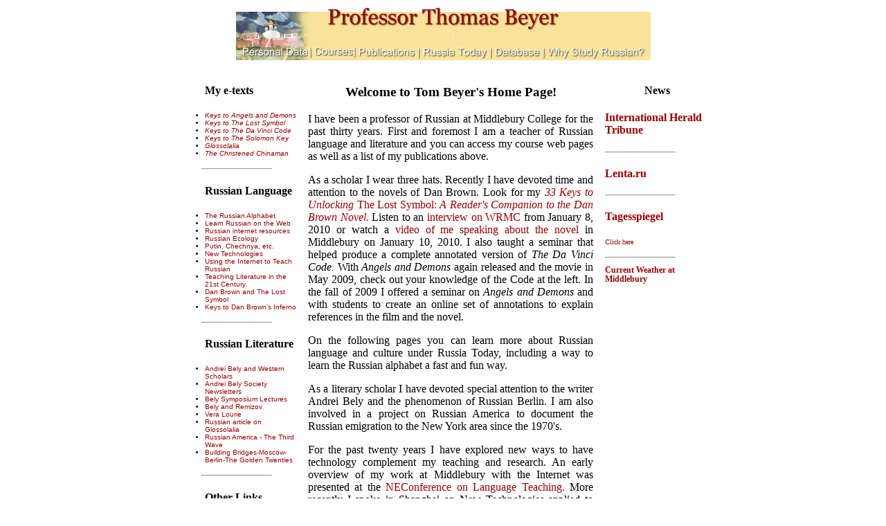

--- FILE ---
content_type: text/html
request_url: http://community.middlebury.edu/~beyer/
body_size: 12893
content:
<!DOCTYPE HTML PUBLIC "-//W3C//DTD HTML 4.01 Transitional//EN">
<html>
<head>
<title>Professor Thomas Beyer's Page</title>

<!--Meta Data-->

<META NAME="description" CONTENT="Professor Tom Beyer's Homepage at Middlebury.">
<META NAME="keywords" CONTENT="Tom Beyer Jr, Thomas R. Beyer Jr., Middlebury College, Russia, Russian, Bely,
Andrei Beliy, Andrey Beliy, ?????? ?????, ???? ?????, Vera Lourie">
<META NAME="distribution" CONTENT="global">

<meta http-equiv="Content-Type" content="text/html; charset=iso-8859-1" >
<META NAME="GENERATOR" content="Claris Home Page 3.0">
  <x-claris-window top="62" bottom="492" left="-9" right="736"></x-claris-window>
  <x-claris-tagview mode="minimal"></x-claris-tagview>
  <link rel="stylesheet" href="beyer.css" type="text/css">
  <style type="text/css">
  
  
<!--
.style1 {font-family: Arial, Helvetica, sans-serif}
.style3 {font-family: Arial, Helvetica, sans-serif; font-size: x-small; }
.style6 {font-family: Arial, Helvetica, sans-serif; font-size: x-small; font-style: italic; }
.style8 {
	font-family: Arial, Helvetica, sans-serif;
	font-size: small;
	font-style: italic;
}
-->
  </style>

</head>

<body bgcolor="#ffffff">
<center>
  <table border="0" width="800">
    <tbody>
      <tr> 
        <td align="center"> <p>
            <map name="Map">
              <area shape="rect" coords="9,56,106,73"
 href="personal/personal.shtml">
              <area shape="rect" coords="117,56,166,73"
 href="courses/courses.shtml">
              <area shape="rect" coords="176,56,260,73"
 href="publications/books/publications.shtml">
              <area shape="rect" coords="270,56,364,73" href="RT/welcome.shtml">
              <area shape="rect" coords="372,56,440,74"
 href="http://www.american.edu/research/CCPCR">
              <area shape="rect" coords="449,56,591,73"
 href="http://otter.middlebury.edu:8080/ramgen/russianmedia/Russianvideo.rm">
            </map>
            <img usemap="#Map" src="images/header.gif" align="bottom"
 border="0" height="76" width="599"></p></td>
      </tr>
    </tbody>
  </table>
  <p> 
  <table border="0" width="800" align="justify" cellspacing=15>
    <tbody>
      <tr> 
	  
	  
		<!-- The left bar/column starts here -->
	  
        <td width="172" align="left" valign="top"> <ul>
            <strong><h4>My e-texts</h4></strong>
            <li class="style3"><a href="http://keysangelsdemons.wikifoundry.com//"><em> 
            Keys to Angels and Demons</em></a>            
            <li class="style3"><a href="http://keystolostsymbol.wikifoundry.com/"><em>Keys to The Lost Symbol</em> </a> 
            <li class="style3"><a href="http://www.middlebury.edu/~beyer/dvc"><em>Keys to The Da Vinci Code</em></a>                        
            <li class="style3"><em><a href="sk/index.htm">Keys to The Solomon 
              Key</a> </em> 
            <li class="style6"><a href="gl/intro.html">Glossolalia</a> 
            <li class="style6"><em><a href="cc/index.htm">The Christened Chinaman</a></em> 
          </ul>
          <hr width="100" /><ul>
            <strong><h4>Russian Language</h4></strong>
            <li class="style3"><a href="http://community.middlebury.edu/%7Ebeyer/RT/frameindex/frame.shtml">The 
              Russian Alphabet</a> 
            <li class="style3"><a href="neconf/NEPPT/NEConfshow.htm">Learn Russian 
              on the Web </a> 
            <li class="style3"><a href="mapryal/index.html">Russian internet resources 
              </a> 
            <li class="style3"><a href="http://community.middlebury.edu/%7Ebeyer/RussEcopaper/index.htm">Russian 
              Ecology</a> 
            <li class="style3"><a href="http://community.middlebury.edu/%7Ebeyer/courses/ru700es/students/studprojects.html">Putin, 
              Chechnya, etc. </a> 
            <li class="style3"><a href="mapryal_shanghai/index.htm">New Technologies</a>             
            <li class="style3"><a href="mgu/index.htm">Using the Internet to Teach Russian</a>            
            <li class="style3"><a href="&#1071;&#1088;&#1086;&#1089;&#1083;&#1072;&#1074;&#1100;1.ppt">Teaching Literature in the 21st Century.</a>
            <li class="style3"><a href="33KeysMoscow.ppt">Dan Brown and The Lost Symbol</a> 
            <li class="style3"><a href="http://keystoinferno.wetpaint.com">Keys to Dan Brown's Inferno </a>            
          </ul>
      <hr width="100" />
			  <ul>
			  
              <strong><h4>Russian Literature</h4></strong>
            <li class="style3"><a href="Trier/">Andrei Bely and Western Scholars</a>
            
            <li class="style3"><a href="BelyBull/index.html">Andrei Bely Society 
              Newsletters</a> 
            <li class="style3"><a href="ABIS/index.html">Bely Symposium Lectures </a>            
            <li class="style3"><a href="Bely125/index.htm">Bely and Remizov</a> 
            <li class="style3"><a href="veralourie/index.htm">Vera Lourie </a> 
            <li class="style3"><a href="gl/RUSSGLOSS.DOC">Russian article on Glossolalia</a> 
            <li class="style3"><a href="ratw/index.htm">Russian America - The Third Wave</a>            
            <li class="style3"><a href="NYPL/index.htm">Building Bridges-Moscow-Berlin-The Golden Twenties </a>
              </ul>
<hr width="100" />
			  <ul>
			
			<strong><h4>Other Links</h4></strong>
			<li class="style3"><a href="http://www.furl.net/members/tombeyer%20">My Links</a> 
          <li class="style3"><a href="http://community.middlebury.edu/%7Ebeyer/personal/TRBCV05.htm">C.V. 
            and Articles </a>
          <li class="style3"><a href="http://community.middlebury.edu/~beyer/publications/books/publications.shtml">Audio 
            files</a></ul>
			
			
		<!-- The left section/column ends here-->
		
		<!-- The middle bar/column starts here -->
			
			
		</td>
        <td width="412" align="justify" valign="top"> <h3> 
            <center>
              Welcome to Tom Beyer's Home Page!
            </center>
          </h3>
          <p>I have been a professor of Russian at Middlebury College for the 
            past thirty years. First and foremost I am a teacher of Russian language 
            and literature and you can access my course web pages as well as a 
            list of my publications above.</p>
          <p>As a scholar I wear three hats. Recently I have devoted time and 
            attention to the novels of Dan Brown. Look for my <em><a href="http://www.newmarketpress.com/title.asp?id=913">33 Keys to Unlocking</a></em><a href="http://www.newmarketpress.com/title.asp?id=913"> The Lost Symbol: <em>A Reader's Companion to the Dan Brown Novel</em>.</a> Listen to an <a href="33/33keysWRMCjan8201.mp3">interview on WRMC </a>from January 8, 2010 or watch a <a href="http://muskrat.middlebury.edu/administration/lis/Accordant/MIDD/TomBeyer.mov">video of me speaking about the novel </a>in Middlebury on January 10, 2010. I also taught a seminar 
            that helped produce a complete annotated version of <em>The Da Vinci 
            Code.</em> With <em>Angels and Demons</em> again released and the movie in May 2009, check out your knowledge 
            of the Code at the left. In the fall of 2009 I offered a seminar on <em>Angels and Demons</em> and with students to create an online set of annotations to explain references in the film and the novel.</p>
          <p>On the following pages you can learn more about Russian language 
            and culture under Russia Today, including a way to learn the Russian 
            alphabet a fast and fun way. </p>
          <p>As a literary scholar I have devoted special attention to the writer 
            Andrei Bely and the phenomenon of Russian Berlin. I am also involved in a  project on Russian America to document the Russian emigration 
            to the New York area since the 1970's. </p>
          <p>For the past twenty years I have explored new ways to have technology 
            complement my teaching and research. An early overview of my work 
            at Middlebury with the Internet was presented at the <a
 href="neconf/NEPPT/NEConfshow.htm">NEConference on Language Teaching.</a> More recently I spoke in Shanghai on New Technologies applied to language teaching. </p>
        
		  
		  
		 <h3 align="center" class="style1">Some Old and Some New</h3>
  <p>Even before the publication of Dan Brown's 
    next novel, purported to be titled <i>The Solomon Key</i>, but recently announced for September 15, 2009 as <em>The Lost Symbol</em>, articles, 
    books, and yes even web pages such as this are beginning to appear. Many of 
    these are commercial ventures hoping to capitalize on the economic success 
    of Dan Brown's <i>The DaVinci Code</i>, and those books and other efforts 
    connected with it. </p>
  <p>My own goal is more modest: to provide a set of links 
    to information (mostly electronic) that will enhance the reading and answer 
    questions raised by pointing to sources and themes contained in the novel.  </p>
  <p>All of this is great fun if you love puzzles, codes, 
    or are simply curious. This is just a beginning. For those interested in the 
    eventual outcome, visit my own <span class="style8"><a href="http://keystolostsymbol.wetpaint.com/">Keys to The Lost Symbol.</a></span></td>
        
		<!-- The main section/column ends here-->
		
		<!-- The right section/column starts here -->
		
		<td width="150" align="left" valign="top"> 
	
	
            <h4 align="center">News</h4> 
        
          
          <h4 align="left"><a href="http://www.iht.com/">International Herald 
            Tribune</a></h4>
          <font size="-2"> 
          <script language="JavaScript" src="http://itde.vccs.edu/rss2js/feed2js.php?src=http%3A%2F%2Fwww.iht.com%2Frss%2Ffrontpage.xml&chan=n&num=4" type="text/javascript"></script>
          </font> <noscript>
          <font size="-2"><a href="http://itde.vccs.edu/rss2js/feed2js.php?src=http%3A%2F%2Fwww.iht.com%2Frss%2Ffrontpage.xml&chan=n&num=4">View 
          RSS feed</a> </font></noscript> 
		  
		  <!-- begin leneta.ru section-->
		  
		  
		  <hr align="left" width="100"> 
		  <p align="left">
          <h4><a href="http://www.lenta.ru/">Lenta.ru</a></h4>

		  <p align="left"><font size="-2" lang="ru"><div lang="ru">
		
		  <script language="JavaScript" src="http://itde.vccs.edu/rss2js/feed2js.php?src=http%3A%2F%2Fimg.lenta.ru%2Fr%2FEX%2Fimport.rss&chan=n&num=4" charset="windows-1251" type="text/javascript"></script>
<noscript>
<a href="http://itde.vccs.edu/rss2js/feed2js.php?src=http%3A%2F%2Fimg.lenta.ru%2Fr%2FEX%2Fimport.rss&chan=n&num=4">View RSS feed</a>
</noscript>
</div>
		  </font>
	

		    <!-- end leneta.ru section-->
		  
		   
		   
          <hr align="left" width="100"> 
		  
		  
		  <p align="left">
          <h4><a href="http://www.tagesspiegel.de/">Tagesspiegel</a></h4>
          <p align="left" lang="de"><font size="-2">
          
<a href="http://www.tagesspiegel.de/">Click here</a>
</noscript>
 <font size="-2"></p> <font> 
 
     <!-- end tagesspiegel.de section-->
 
          <hr align="left" width="100"> 
		  
		   <p align="left">
           <h3><a href="http://www.wunderground.com/US/VT/Middlebury.html">Current Weather at Middlebury</a></h3>
          <font size="-2"> 
          <script language="JavaScript" src="http://itde.vccs.edu/rss2js/feed2js.php?src=http%3A%2F%2Fwww.weatherunderground.com%2Fauto%2Frss_full%2FVT%2FMiddlebury.xml&chan=n&num=1" type="text/javascript"></script>
          </font> <noscript></noscript> <font size="-2"></div> </font></td>
		  
	<!-- The right bar/column ends here-->

		  
      </tr>
    </tbody>
  </table>

  <div align="left"> 
    <pre class="MsoNormal" style="text-indent: 0.5in;">&nbsp;</pre>
  </div></p>
  <hr width="550">
  <p></p>
  <p><a href="http://community.middlebury.edu/~beyer/personal/personal.shtml">Personal 
    Data </a>| <a href="http://community.middlebury.edu/~beyer/courses/courses.shtml">Course</a> 
    | <a href="http://community.middlebury.edu/~beyer/publications/books/publications.shtml"> 
    Publications</a> | <a
 href="http://community.middlebury.edu/~beyer/RT/welcome.shtml">Russia Today</a> 
    | <a href="http://www.american.edu/research/CCPCR">Database</a><br>
    |<a href="http://otter.middlebury.edu:8080/ramgen/russianmedia/Russianvideo.rm">Why 
    Study Russian?</a>| </p>
</center>
<hr width="550">
<p></p>
<center>
  <img src="images/mymidd.gif" x-claris-useimagewidth=""
 x-claris-useimageheight="" align="bottom" height="38" width="28"><font
 size="-1"><br>
  Middlebury College<br>
  Professor Thomas R. Beyer, Jr.<br>
  </font><a href="mailto:tom.beyer@middlebury.edu"><font size="-1">tom.beyer@middlebury.edu<br>
  </font></a><font size="-1">All contents copyright (C) 2002, Thomas R. Beyer, 
  Jr. All rights reserved.</font>
</center>




</body>
</html>


--- FILE ---
content_type: text/css
request_url: http://community.middlebury.edu/~beyer/beyer.css
body_size: 99
content:
a {  color: #990000; text-decoration: none}a:hover {  color: #000066; text-decoration: underline}